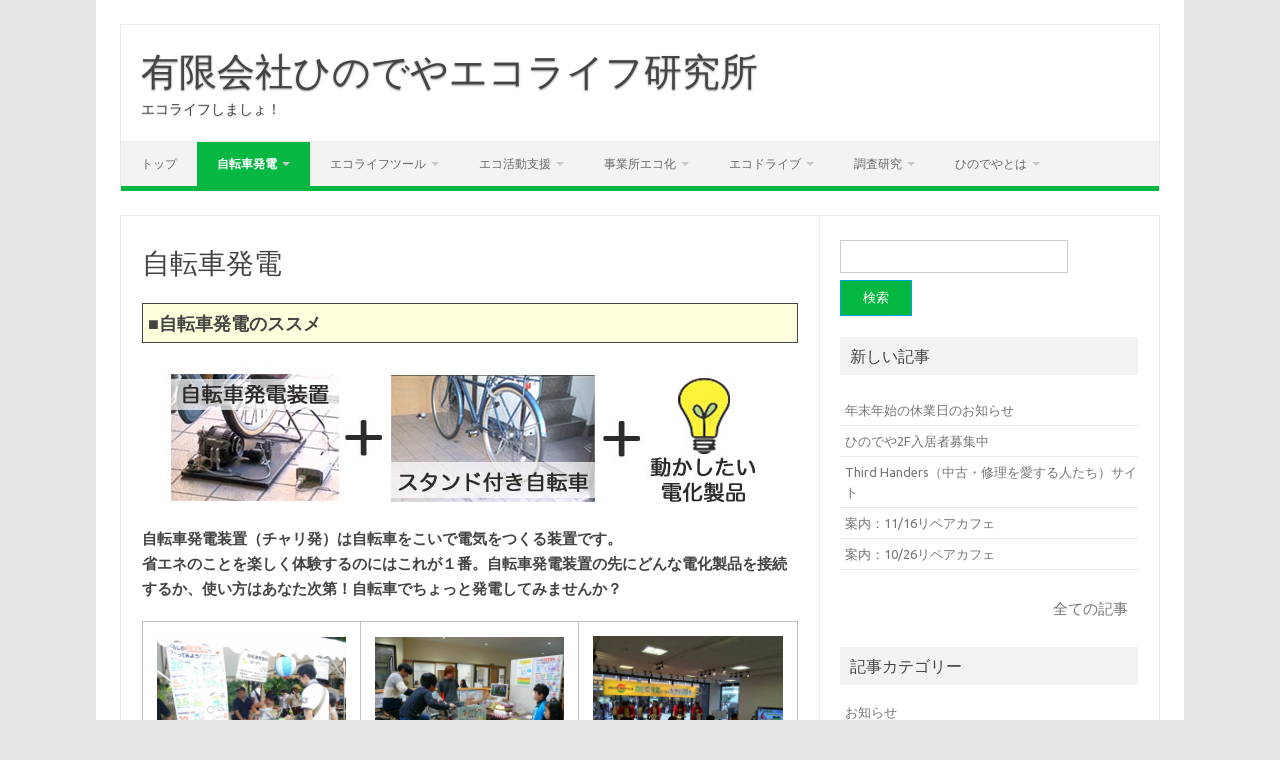

--- FILE ---
content_type: text/html; charset=UTF-8
request_url: https://www.hinodeya-ecolife.com/charihatu_top/
body_size: 52604
content:
<!DOCTYPE html>
<!--[if IE 7]>
<html class="ie ie7" lang="ja">
<![endif]-->
<!--[if IE 8]>
<html class="ie ie8" lang="ja">
<![endif]-->
<!--[if !(IE 7) | !(IE 8)  ]><!-->
<html lang="ja">
<!--<![endif]-->
<head>
<meta charset="UTF-8">
<meta name="viewport" content="width=device-width, initial-scale=1">
<link rel="profile" href="http://gmpg.org/xfn/11">
<link rel="pingback" href="https://www.hinodeya-ecolife.com/wordpress/xmlrpc.php" />
<!--[if lt IE 9]>
<script src="https://www.hinodeya-ecolife.com/wordpress/wp-content/themes/iconic-one/js/html5.js" type="text/javascript"></script>
<![endif]-->
<title>自転車発電 &#8211; 有限会社ひのでやエコライフ研究所</title>
<meta name='robots' content='max-image-preview:large' />
	<style>img:is([sizes="auto" i], [sizes^="auto," i]) { contain-intrinsic-size: 3000px 1500px }</style>
	<link rel='dns-prefetch' href='//fonts.googleapis.com' />
<link rel="alternate" type="application/rss+xml" title="有限会社ひのでやエコライフ研究所 &raquo; フィード" href="https://www.hinodeya-ecolife.com/feed/" />
<link rel="alternate" type="application/rss+xml" title="有限会社ひのでやエコライフ研究所 &raquo; コメントフィード" href="https://www.hinodeya-ecolife.com/comments/feed/" />
<script type="text/javascript" id="wpp-js" src="https://www.hinodeya-ecolife.com/wordpress/wp-content/plugins/wordpress-popular-posts/assets/js/wpp.min.js?ver=7.3.6" data-sampling="0" data-sampling-rate="100" data-api-url="https://www.hinodeya-ecolife.com/wp-json/wordpress-popular-posts" data-post-id="552" data-token="a3fe2aed87" data-lang="0" data-debug="0"></script>
<script type="text/javascript">
/* <![CDATA[ */
window._wpemojiSettings = {"baseUrl":"https:\/\/s.w.org\/images\/core\/emoji\/15.0.3\/72x72\/","ext":".png","svgUrl":"https:\/\/s.w.org\/images\/core\/emoji\/15.0.3\/svg\/","svgExt":".svg","source":{"concatemoji":"https:\/\/www.hinodeya-ecolife.com\/wordpress\/wp-includes\/js\/wp-emoji-release.min.js?ver=6.7.4"}};
/*! This file is auto-generated */
!function(i,n){var o,s,e;function c(e){try{var t={supportTests:e,timestamp:(new Date).valueOf()};sessionStorage.setItem(o,JSON.stringify(t))}catch(e){}}function p(e,t,n){e.clearRect(0,0,e.canvas.width,e.canvas.height),e.fillText(t,0,0);var t=new Uint32Array(e.getImageData(0,0,e.canvas.width,e.canvas.height).data),r=(e.clearRect(0,0,e.canvas.width,e.canvas.height),e.fillText(n,0,0),new Uint32Array(e.getImageData(0,0,e.canvas.width,e.canvas.height).data));return t.every(function(e,t){return e===r[t]})}function u(e,t,n){switch(t){case"flag":return n(e,"\ud83c\udff3\ufe0f\u200d\u26a7\ufe0f","\ud83c\udff3\ufe0f\u200b\u26a7\ufe0f")?!1:!n(e,"\ud83c\uddfa\ud83c\uddf3","\ud83c\uddfa\u200b\ud83c\uddf3")&&!n(e,"\ud83c\udff4\udb40\udc67\udb40\udc62\udb40\udc65\udb40\udc6e\udb40\udc67\udb40\udc7f","\ud83c\udff4\u200b\udb40\udc67\u200b\udb40\udc62\u200b\udb40\udc65\u200b\udb40\udc6e\u200b\udb40\udc67\u200b\udb40\udc7f");case"emoji":return!n(e,"\ud83d\udc26\u200d\u2b1b","\ud83d\udc26\u200b\u2b1b")}return!1}function f(e,t,n){var r="undefined"!=typeof WorkerGlobalScope&&self instanceof WorkerGlobalScope?new OffscreenCanvas(300,150):i.createElement("canvas"),a=r.getContext("2d",{willReadFrequently:!0}),o=(a.textBaseline="top",a.font="600 32px Arial",{});return e.forEach(function(e){o[e]=t(a,e,n)}),o}function t(e){var t=i.createElement("script");t.src=e,t.defer=!0,i.head.appendChild(t)}"undefined"!=typeof Promise&&(o="wpEmojiSettingsSupports",s=["flag","emoji"],n.supports={everything:!0,everythingExceptFlag:!0},e=new Promise(function(e){i.addEventListener("DOMContentLoaded",e,{once:!0})}),new Promise(function(t){var n=function(){try{var e=JSON.parse(sessionStorage.getItem(o));if("object"==typeof e&&"number"==typeof e.timestamp&&(new Date).valueOf()<e.timestamp+604800&&"object"==typeof e.supportTests)return e.supportTests}catch(e){}return null}();if(!n){if("undefined"!=typeof Worker&&"undefined"!=typeof OffscreenCanvas&&"undefined"!=typeof URL&&URL.createObjectURL&&"undefined"!=typeof Blob)try{var e="postMessage("+f.toString()+"("+[JSON.stringify(s),u.toString(),p.toString()].join(",")+"));",r=new Blob([e],{type:"text/javascript"}),a=new Worker(URL.createObjectURL(r),{name:"wpTestEmojiSupports"});return void(a.onmessage=function(e){c(n=e.data),a.terminate(),t(n)})}catch(e){}c(n=f(s,u,p))}t(n)}).then(function(e){for(var t in e)n.supports[t]=e[t],n.supports.everything=n.supports.everything&&n.supports[t],"flag"!==t&&(n.supports.everythingExceptFlag=n.supports.everythingExceptFlag&&n.supports[t]);n.supports.everythingExceptFlag=n.supports.everythingExceptFlag&&!n.supports.flag,n.DOMReady=!1,n.readyCallback=function(){n.DOMReady=!0}}).then(function(){return e}).then(function(){var e;n.supports.everything||(n.readyCallback(),(e=n.source||{}).concatemoji?t(e.concatemoji):e.wpemoji&&e.twemoji&&(t(e.twemoji),t(e.wpemoji)))}))}((window,document),window._wpemojiSettings);
/* ]]> */
</script>
<style id='wp-emoji-styles-inline-css' type='text/css'>

	img.wp-smiley, img.emoji {
		display: inline !important;
		border: none !important;
		box-shadow: none !important;
		height: 1em !important;
		width: 1em !important;
		margin: 0 0.07em !important;
		vertical-align: -0.1em !important;
		background: none !important;
		padding: 0 !important;
	}
</style>
<link rel='stylesheet' id='wp-block-library-css' href='https://www.hinodeya-ecolife.com/wordpress/wp-includes/css/dist/block-library/style.min.css?ver=6.7.4' type='text/css' media='all' />
<style id='classic-theme-styles-inline-css' type='text/css'>
/*! This file is auto-generated */
.wp-block-button__link{color:#fff;background-color:#32373c;border-radius:9999px;box-shadow:none;text-decoration:none;padding:calc(.667em + 2px) calc(1.333em + 2px);font-size:1.125em}.wp-block-file__button{background:#32373c;color:#fff;text-decoration:none}
</style>
<style id='global-styles-inline-css' type='text/css'>
:root{--wp--preset--aspect-ratio--square: 1;--wp--preset--aspect-ratio--4-3: 4/3;--wp--preset--aspect-ratio--3-4: 3/4;--wp--preset--aspect-ratio--3-2: 3/2;--wp--preset--aspect-ratio--2-3: 2/3;--wp--preset--aspect-ratio--16-9: 16/9;--wp--preset--aspect-ratio--9-16: 9/16;--wp--preset--color--black: #000000;--wp--preset--color--cyan-bluish-gray: #abb8c3;--wp--preset--color--white: #ffffff;--wp--preset--color--pale-pink: #f78da7;--wp--preset--color--vivid-red: #cf2e2e;--wp--preset--color--luminous-vivid-orange: #ff6900;--wp--preset--color--luminous-vivid-amber: #fcb900;--wp--preset--color--light-green-cyan: #7bdcb5;--wp--preset--color--vivid-green-cyan: #00d084;--wp--preset--color--pale-cyan-blue: #8ed1fc;--wp--preset--color--vivid-cyan-blue: #0693e3;--wp--preset--color--vivid-purple: #9b51e0;--wp--preset--gradient--vivid-cyan-blue-to-vivid-purple: linear-gradient(135deg,rgba(6,147,227,1) 0%,rgb(155,81,224) 100%);--wp--preset--gradient--light-green-cyan-to-vivid-green-cyan: linear-gradient(135deg,rgb(122,220,180) 0%,rgb(0,208,130) 100%);--wp--preset--gradient--luminous-vivid-amber-to-luminous-vivid-orange: linear-gradient(135deg,rgba(252,185,0,1) 0%,rgba(255,105,0,1) 100%);--wp--preset--gradient--luminous-vivid-orange-to-vivid-red: linear-gradient(135deg,rgba(255,105,0,1) 0%,rgb(207,46,46) 100%);--wp--preset--gradient--very-light-gray-to-cyan-bluish-gray: linear-gradient(135deg,rgb(238,238,238) 0%,rgb(169,184,195) 100%);--wp--preset--gradient--cool-to-warm-spectrum: linear-gradient(135deg,rgb(74,234,220) 0%,rgb(151,120,209) 20%,rgb(207,42,186) 40%,rgb(238,44,130) 60%,rgb(251,105,98) 80%,rgb(254,248,76) 100%);--wp--preset--gradient--blush-light-purple: linear-gradient(135deg,rgb(255,206,236) 0%,rgb(152,150,240) 100%);--wp--preset--gradient--blush-bordeaux: linear-gradient(135deg,rgb(254,205,165) 0%,rgb(254,45,45) 50%,rgb(107,0,62) 100%);--wp--preset--gradient--luminous-dusk: linear-gradient(135deg,rgb(255,203,112) 0%,rgb(199,81,192) 50%,rgb(65,88,208) 100%);--wp--preset--gradient--pale-ocean: linear-gradient(135deg,rgb(255,245,203) 0%,rgb(182,227,212) 50%,rgb(51,167,181) 100%);--wp--preset--gradient--electric-grass: linear-gradient(135deg,rgb(202,248,128) 0%,rgb(113,206,126) 100%);--wp--preset--gradient--midnight: linear-gradient(135deg,rgb(2,3,129) 0%,rgb(40,116,252) 100%);--wp--preset--font-size--small: 13px;--wp--preset--font-size--medium: 20px;--wp--preset--font-size--large: 36px;--wp--preset--font-size--x-large: 42px;--wp--preset--spacing--20: 0.44rem;--wp--preset--spacing--30: 0.67rem;--wp--preset--spacing--40: 1rem;--wp--preset--spacing--50: 1.5rem;--wp--preset--spacing--60: 2.25rem;--wp--preset--spacing--70: 3.38rem;--wp--preset--spacing--80: 5.06rem;--wp--preset--shadow--natural: 6px 6px 9px rgba(0, 0, 0, 0.2);--wp--preset--shadow--deep: 12px 12px 50px rgba(0, 0, 0, 0.4);--wp--preset--shadow--sharp: 6px 6px 0px rgba(0, 0, 0, 0.2);--wp--preset--shadow--outlined: 6px 6px 0px -3px rgba(255, 255, 255, 1), 6px 6px rgba(0, 0, 0, 1);--wp--preset--shadow--crisp: 6px 6px 0px rgba(0, 0, 0, 1);}:where(.is-layout-flex){gap: 0.5em;}:where(.is-layout-grid){gap: 0.5em;}body .is-layout-flex{display: flex;}.is-layout-flex{flex-wrap: wrap;align-items: center;}.is-layout-flex > :is(*, div){margin: 0;}body .is-layout-grid{display: grid;}.is-layout-grid > :is(*, div){margin: 0;}:where(.wp-block-columns.is-layout-flex){gap: 2em;}:where(.wp-block-columns.is-layout-grid){gap: 2em;}:where(.wp-block-post-template.is-layout-flex){gap: 1.25em;}:where(.wp-block-post-template.is-layout-grid){gap: 1.25em;}.has-black-color{color: var(--wp--preset--color--black) !important;}.has-cyan-bluish-gray-color{color: var(--wp--preset--color--cyan-bluish-gray) !important;}.has-white-color{color: var(--wp--preset--color--white) !important;}.has-pale-pink-color{color: var(--wp--preset--color--pale-pink) !important;}.has-vivid-red-color{color: var(--wp--preset--color--vivid-red) !important;}.has-luminous-vivid-orange-color{color: var(--wp--preset--color--luminous-vivid-orange) !important;}.has-luminous-vivid-amber-color{color: var(--wp--preset--color--luminous-vivid-amber) !important;}.has-light-green-cyan-color{color: var(--wp--preset--color--light-green-cyan) !important;}.has-vivid-green-cyan-color{color: var(--wp--preset--color--vivid-green-cyan) !important;}.has-pale-cyan-blue-color{color: var(--wp--preset--color--pale-cyan-blue) !important;}.has-vivid-cyan-blue-color{color: var(--wp--preset--color--vivid-cyan-blue) !important;}.has-vivid-purple-color{color: var(--wp--preset--color--vivid-purple) !important;}.has-black-background-color{background-color: var(--wp--preset--color--black) !important;}.has-cyan-bluish-gray-background-color{background-color: var(--wp--preset--color--cyan-bluish-gray) !important;}.has-white-background-color{background-color: var(--wp--preset--color--white) !important;}.has-pale-pink-background-color{background-color: var(--wp--preset--color--pale-pink) !important;}.has-vivid-red-background-color{background-color: var(--wp--preset--color--vivid-red) !important;}.has-luminous-vivid-orange-background-color{background-color: var(--wp--preset--color--luminous-vivid-orange) !important;}.has-luminous-vivid-amber-background-color{background-color: var(--wp--preset--color--luminous-vivid-amber) !important;}.has-light-green-cyan-background-color{background-color: var(--wp--preset--color--light-green-cyan) !important;}.has-vivid-green-cyan-background-color{background-color: var(--wp--preset--color--vivid-green-cyan) !important;}.has-pale-cyan-blue-background-color{background-color: var(--wp--preset--color--pale-cyan-blue) !important;}.has-vivid-cyan-blue-background-color{background-color: var(--wp--preset--color--vivid-cyan-blue) !important;}.has-vivid-purple-background-color{background-color: var(--wp--preset--color--vivid-purple) !important;}.has-black-border-color{border-color: var(--wp--preset--color--black) !important;}.has-cyan-bluish-gray-border-color{border-color: var(--wp--preset--color--cyan-bluish-gray) !important;}.has-white-border-color{border-color: var(--wp--preset--color--white) !important;}.has-pale-pink-border-color{border-color: var(--wp--preset--color--pale-pink) !important;}.has-vivid-red-border-color{border-color: var(--wp--preset--color--vivid-red) !important;}.has-luminous-vivid-orange-border-color{border-color: var(--wp--preset--color--luminous-vivid-orange) !important;}.has-luminous-vivid-amber-border-color{border-color: var(--wp--preset--color--luminous-vivid-amber) !important;}.has-light-green-cyan-border-color{border-color: var(--wp--preset--color--light-green-cyan) !important;}.has-vivid-green-cyan-border-color{border-color: var(--wp--preset--color--vivid-green-cyan) !important;}.has-pale-cyan-blue-border-color{border-color: var(--wp--preset--color--pale-cyan-blue) !important;}.has-vivid-cyan-blue-border-color{border-color: var(--wp--preset--color--vivid-cyan-blue) !important;}.has-vivid-purple-border-color{border-color: var(--wp--preset--color--vivid-purple) !important;}.has-vivid-cyan-blue-to-vivid-purple-gradient-background{background: var(--wp--preset--gradient--vivid-cyan-blue-to-vivid-purple) !important;}.has-light-green-cyan-to-vivid-green-cyan-gradient-background{background: var(--wp--preset--gradient--light-green-cyan-to-vivid-green-cyan) !important;}.has-luminous-vivid-amber-to-luminous-vivid-orange-gradient-background{background: var(--wp--preset--gradient--luminous-vivid-amber-to-luminous-vivid-orange) !important;}.has-luminous-vivid-orange-to-vivid-red-gradient-background{background: var(--wp--preset--gradient--luminous-vivid-orange-to-vivid-red) !important;}.has-very-light-gray-to-cyan-bluish-gray-gradient-background{background: var(--wp--preset--gradient--very-light-gray-to-cyan-bluish-gray) !important;}.has-cool-to-warm-spectrum-gradient-background{background: var(--wp--preset--gradient--cool-to-warm-spectrum) !important;}.has-blush-light-purple-gradient-background{background: var(--wp--preset--gradient--blush-light-purple) !important;}.has-blush-bordeaux-gradient-background{background: var(--wp--preset--gradient--blush-bordeaux) !important;}.has-luminous-dusk-gradient-background{background: var(--wp--preset--gradient--luminous-dusk) !important;}.has-pale-ocean-gradient-background{background: var(--wp--preset--gradient--pale-ocean) !important;}.has-electric-grass-gradient-background{background: var(--wp--preset--gradient--electric-grass) !important;}.has-midnight-gradient-background{background: var(--wp--preset--gradient--midnight) !important;}.has-small-font-size{font-size: var(--wp--preset--font-size--small) !important;}.has-medium-font-size{font-size: var(--wp--preset--font-size--medium) !important;}.has-large-font-size{font-size: var(--wp--preset--font-size--large) !important;}.has-x-large-font-size{font-size: var(--wp--preset--font-size--x-large) !important;}
:where(.wp-block-post-template.is-layout-flex){gap: 1.25em;}:where(.wp-block-post-template.is-layout-grid){gap: 1.25em;}
:where(.wp-block-columns.is-layout-flex){gap: 2em;}:where(.wp-block-columns.is-layout-grid){gap: 2em;}
:root :where(.wp-block-pullquote){font-size: 1.5em;line-height: 1.6;}
</style>
<link rel='stylesheet' id='wordpress-popular-posts-css-css' href='https://www.hinodeya-ecolife.com/wordpress/wp-content/plugins/wordpress-popular-posts/assets/css/wpp.css?ver=7.3.6' type='text/css' media='all' />
<link rel='stylesheet' id='themonic-fonts-css' href='https://fonts.googleapis.com/css?family=Ubuntu%3A400%2C700&#038;subset=latin%2Clatin-ext' type='text/css' media='all' />
<link rel='stylesheet' id='themonic-style-css' href='https://www.hinodeya-ecolife.com/wordpress/wp-content/themes/iconic-one/style.css?ver=2.4' type='text/css' media='all' />
<link rel='stylesheet' id='custom-style-css' href='https://www.hinodeya-ecolife.com/wordpress/wp-content/themes/iconic-one/custom.css?ver=6.7.4' type='text/css' media='all' />
<!--[if lt IE 9]>
<link rel='stylesheet' id='themonic-ie-css' href='https://www.hinodeya-ecolife.com/wordpress/wp-content/themes/iconic-one/css/ie.css?ver=20130305' type='text/css' media='all' />
<![endif]-->
<link rel="https://api.w.org/" href="https://www.hinodeya-ecolife.com/wp-json/" /><link rel="alternate" title="JSON" type="application/json" href="https://www.hinodeya-ecolife.com/wp-json/wp/v2/pages/552" /><link rel="EditURI" type="application/rsd+xml" title="RSD" href="https://www.hinodeya-ecolife.com/wordpress/xmlrpc.php?rsd" />
<meta name="generator" content="WordPress 6.7.4" />
<link rel="canonical" href="https://www.hinodeya-ecolife.com/charihatu_top/" />
<link rel='shortlink' href='https://www.hinodeya-ecolife.com/?p=552' />
<link rel="alternate" title="oEmbed (JSON)" type="application/json+oembed" href="https://www.hinodeya-ecolife.com/wp-json/oembed/1.0/embed?url=https%3A%2F%2Fwww.hinodeya-ecolife.com%2Fcharihatu_top%2F" />
<link rel="alternate" title="oEmbed (XML)" type="text/xml+oembed" href="https://www.hinodeya-ecolife.com/wp-json/oembed/1.0/embed?url=https%3A%2F%2Fwww.hinodeya-ecolife.com%2Fcharihatu_top%2F&#038;format=xml" />
            <style id="wpp-loading-animation-styles">@-webkit-keyframes bgslide{from{background-position-x:0}to{background-position-x:-200%}}@keyframes bgslide{from{background-position-x:0}to{background-position-x:-200%}}.wpp-widget-block-placeholder,.wpp-shortcode-placeholder{margin:0 auto;width:60px;height:3px;background:#dd3737;background:linear-gradient(90deg,#dd3737 0%,#571313 10%,#dd3737 100%);background-size:200% auto;border-radius:3px;-webkit-animation:bgslide 1s infinite linear;animation:bgslide 1s infinite linear}</style>
            		<style type="text/css" id="wp-custom-css">
			body{
	font-size:1.05em
}
td,th{
	font-size:1.2em;
}
.site-wordpress{
	display:none;
}
.widget-area .widget li{
	padding:0px;
}
.widget-area .widget li a{
	padding:5px;
	width:100%;
	display:block;
}
a {
	color:#02c;
}
a:hover,a:active{
	background-color:yellow;
}

.themonic-nav li a:hover{
	color:black;
}
.themonic-nav .current-menu-item > a,
.themonic-nav .current-menu-ancestor > a,
.themonic-nav .current_page_item > a,
.themonic-nav .current_page_ancestor > a,
#searchsubmit{
	background-color:#06b741;
}
.themonic-nav ul.nav-menu, .themonic-nav div.nav-menu > ul{
	border-bottom:5px solid #06b741;
}

h2{
	font-size:1.4em;
	background-color:#ffd;
	padding:5px;
	border:solid 1px;
}

h3{
	font-size:1.3em;
	background-color:#ffd;
	padding:5px;

}

h4{
	font-size:1.2em;
}

.getPost{
	display:inline-block;
	width:calc(33% - 22px);
	height:330px;
	padding:5px;
	vertical-align:top;
	border:1px dotted;

}
.getPost H4{
	margin:0px;
}
.getPostImgArea{
	height:200px;
	max-width:100%;
	padding:10px;
}
.getPostImgArea img{
	width:100%;
	height:200px;
	object-fit:cover;
}
@media screen and (min-width: 768px){
.themonic-nav li ul li a:hover,
.themonic-nav li ul li a:active{
	background-color:yellow;
}

}
@media screen and (max-width: 768px){
	.widget-area .widget_recent_entries{
		display:none;
	}
	.widget-area .widget_categories {
		display:none;
	}
.getPost{
	width:calc(50% - 12px);
	}
}

@media screen and (max-width: 600px){
.getPost{
	width:calc(100% - 12px);
	}
}

@media screen and (max-width: 400px){
}		</style>
		</head>
<body class="page-template-default page page-id-552 custom-font-enabled">
<div id="page" class="site">
	<a class="skip-link screen-reader-text" href="#main" title="コンテンツへスキップ">コンテンツへスキップ</a>
	<header id="masthead" class="site-header" role="banner">
					<div class="io-title-description">
			<a href="https://www.hinodeya-ecolife.com/" title="有限会社ひのでやエコライフ研究所" rel="home">有限会社ひのでやエコライフ研究所</a>
				<br .../> 
								 <a class="site-description">エコライフしましょ！</a>
						</div>
			
		
<!-- google analytics -->
<script type="text/javascript">

  var _gaq = _gaq || [];
  _gaq.push(['_setAccount', 'UA-40169721-1']);
  _gaq.push(['_trackPageview']);

  (function() {
    var ga = document.createElement('script'); ga.type = 'text/javascript'; ga.async = true;
    ga.src = ('https:' == document.location.protocol ? 'https://ssl' : 'http://www') + '.google-analytics.com/ga.js';
    var s = document.getElementsByTagName('script')[0]; s.parentNode.insertBefore(ga, s);
  })();

</script>
		
<!-- Google tag (gtag.js) -->
<script async src="https://www.googletagmanager.com/gtag/js?id=G-QE6N6W8RJR"></script>
<script>
  window.dataLayer = window.dataLayer || [];
  function gtag(){dataLayer.push(arguments);}
  gtag('js', new Date());

  gtag('config', 'G-QE6N6W8RJR');
</script>


		
		
		<nav id="site-navigation" class="themonic-nav" role="navigation">
		<button class="menu-toggle" aria-controls="menu-top" aria-expanded="false">Menu<label class="iomenu">
  <div class="iolines"></div>
  <div class="iolines"></div>
  <div class="iolines"></div>
</label></button>
			<ul id="menu-top" class="nav-menu"><li id="menu-item-754" class="menu-item menu-item-type-post_type menu-item-object-page menu-item-home menu-item-754"><a href="https://www.hinodeya-ecolife.com/">トップ</a></li>
<li id="menu-item-703" class="menu-item menu-item-type-post_type menu-item-object-page current-menu-item page_item page-item-552 current_page_item menu-item-has-children menu-item-703"><a href="https://www.hinodeya-ecolife.com/charihatu_top/" aria-current="page">自転車発電</a>
<ul class="sub-menu">
	<li id="menu-item-1189" class="menu-item menu-item-type-post_type menu-item-object-page menu-item-1189"><a href="https://www.hinodeya-ecolife.com/charihatu_movie_list/">自転車発電　紹介動画</a></li>
	<li id="menu-item-1643" class="menu-item menu-item-type-custom menu-item-object-custom menu-item-1643"><a href="https://www.hinodeya-ecolife.com/charihatsu-temawashi/">手回し発電装置</a></li>
	<li id="menu-item-778" class="menu-item menu-item-type-post_type menu-item-object-page menu-item-778"><a href="https://www.hinodeya-ecolife.com/charihatu_rental/">貸出・レンタル</a></li>
	<li id="menu-item-713" class="menu-item menu-item-type-post_type menu-item-object-page menu-item-713"><a href="https://www.hinodeya-ecolife.com/charihatu_kit/">製作キット</a></li>
	<li id="menu-item-712" class="menu-item menu-item-type-post_type menu-item-object-page menu-item-712"><a href="https://www.hinodeya-ecolife.com/charihatu_agency/">製作代行（完成品）</a></li>
	<li id="menu-item-716" class="menu-item menu-item-type-post_type menu-item-object-page menu-item-716"><a href="https://www.hinodeya-ecolife.com/charihatu_tejyun/">設置の仕方</a></li>
	<li id="menu-item-711" class="menu-item menu-item-type-post_type menu-item-object-page menu-item-711"><a href="https://www.hinodeya-ecolife.com/charihatu_question_list/">よくある質問</a></li>
	<li id="menu-item-715" class="menu-item menu-item-type-post_type menu-item-object-page menu-item-715"><a href="https://www.hinodeya-ecolife.com/chari_trouble/">うまく動かない場合</a></li>
	<li id="menu-item-747" class="menu-item menu-item-type-post_type menu-item-object-page menu-item-747"><a href="https://www.hinodeya-ecolife.com/column-chari/">イベントの活用事例</a></li>
	<li id="menu-item-790" class="menu-item menu-item-type-custom menu-item-object-custom menu-item-790"><a href="http://www2s.biglobe.ne.jp/~y_suzuki/trendy/bicycle/">自作したい方（外部）</a></li>
</ul>
</li>
<li id="menu-item-732" class="menu-item menu-item-type-post_type menu-item-object-page menu-item-has-children menu-item-732"><a href="https://www.hinodeya-ecolife.com/gyomu1/">エコライフツール</a>
<ul class="sub-menu">
	<li id="menu-item-1623" class="menu-item menu-item-type-custom menu-item-object-custom menu-item-1623"><a href="https://www.hinodeya-ecolife.com/cfe/">エコライフツール集(外部)</a></li>
	<li id="menu-item-734" class="menu-item menu-item-type-post_type menu-item-object-page menu-item-734"><a href="https://www.hinodeya-ecolife.com/application_smartphone/">スマホアプリ</a></li>
	<li id="menu-item-738" class="menu-item menu-item-type-post_type menu-item-object-page menu-item-738"><a href="https://www.hinodeya-ecolife.com/syoene-sindan/">家庭の省エネ診断</a></li>
	<li id="menu-item-745" class="menu-item menu-item-type-post_type menu-item-object-page menu-item-745"><a href="https://www.hinodeya-ecolife.com/kakeibo/">環境家計簿</a></li>
	<li id="menu-item-739" class="menu-item menu-item-type-post_type menu-item-object-page menu-item-739"><a href="https://www.hinodeya-ecolife.com/kaden-sindan/">家電省エネ診断</a></li>
	<li id="menu-item-2573" class="menu-item menu-item-type-post_type menu-item-object-post menu-item-2573"><a href="https://www.hinodeya-ecolife.com/post/cfd_v2/">室内空気3DシミュレーションVer2</a></li>
	<li id="menu-item-729" class="menu-item menu-item-type-post_type menu-item-object-page menu-item-729"><a href="https://www.hinodeya-ecolife.com/api/">API</a></li>
	<li id="menu-item-750" class="menu-item menu-item-type-post_type menu-item-object-page menu-item-750"><a href="https://www.hinodeya-ecolife.com/circuit/">電子回路開発</a></li>
	<li id="menu-item-1567" class="menu-item menu-item-type-custom menu-item-object-custom menu-item-1567"><a href="/ecowiki/">ecolife情報（外部）</a></li>
</ul>
</li>
<li id="menu-item-709" class="menu-item menu-item-type-post_type menu-item-object-page menu-item-has-children menu-item-709"><a href="https://www.hinodeya-ecolife.com/gyomu4/">エコ活動支援</a>
<ul class="sub-menu">
	<li id="menu-item-743" class="menu-item menu-item-type-post_type menu-item-object-page menu-item-743"><a href="https://www.hinodeya-ecolife.com/eventtools/">環境イベント用ツール</a></li>
	<li id="menu-item-737" class="menu-item menu-item-type-post_type menu-item-object-page menu-item-737"><a href="https://www.hinodeya-ecolife.com/solarws/">太陽光製作ワークショップ</a></li>
	<li id="menu-item-804" class="menu-item menu-item-type-post_type menu-item-object-post menu-item-804"><a href="https://www.hinodeya-ecolife.com/post/20121011111411645/">フリーフリーマーケット</a></li>
	<li id="menu-item-798" class="menu-item menu-item-type-post_type menu-item-object-page menu-item-798"><a href="https://www.hinodeya-ecolife.com/column-chari/">自転車発電装置の活用事例</a></li>
</ul>
</li>
<li id="menu-item-707" class="menu-item menu-item-type-post_type menu-item-object-page menu-item-has-children menu-item-707"><a href="https://www.hinodeya-ecolife.com/gyomu5/">事業所エコ化</a>
<ul class="sub-menu">
	<li id="menu-item-1021" class="menu-item menu-item-type-custom menu-item-object-custom menu-item-1021"><a href="https://www.hinodeya-ecolife.com/diagnosis/?t=2">事業所診断ソフト（外部）</a></li>
</ul>
</li>
<li id="menu-item-706" class="menu-item menu-item-type-post_type menu-item-object-page menu-item-has-children menu-item-706"><a href="https://www.hinodeya-ecolife.com/ecodrive/">エコドライブ</a>
<ul class="sub-menu">
	<li id="menu-item-1071" class="menu-item menu-item-type-post_type menu-item-object-post menu-item-1071"><a href="https://www.hinodeya-ecolife.com/post/20120727145949731/">エコドライブ講習会</a></li>
</ul>
</li>
<li id="menu-item-708" class="menu-item menu-item-type-post_type menu-item-object-page menu-item-has-children menu-item-708"><a href="https://www.hinodeya-ecolife.com/gyomu2/">調査研究</a>
<ul class="sub-menu">
	<li id="menu-item-774" class="menu-item menu-item-type-custom menu-item-object-custom menu-item-774"><a href="https://hinodeya-ecolife.sakura.ne.jp/kakeityosa/">県・月別標準光熱費（外部）</a></li>
	<li id="menu-item-775" class="menu-item menu-item-type-custom menu-item-object-custom menu-item-775"><a href="https://hinodeya-ecolife.sakura.ne.jp/ecocalc_window/">窓断熱の効果診断（外部）</a></li>
	<li id="menu-item-880" class="menu-item menu-item-type-custom menu-item-object-custom menu-item-880"><a href="https://www.hinodeya-ecolife.com/cfd">室内空気3Dシミュレーション（外部）</a></li>
	<li id="menu-item-1575" class="menu-item menu-item-type-post_type menu-item-object-page menu-item-1575"><a href="https://www.hinodeya-ecolife.com/3rteitanso/">3R・気候変動検定</a></li>
	<li id="menu-item-1306" class="menu-item menu-item-type-custom menu-item-object-custom menu-item-1306"><a href="/ecowiki/">ecolife情報（外部）</a></li>
</ul>
</li>
<li id="menu-item-705" class="menu-item menu-item-type-post_type menu-item-object-page menu-item-has-children menu-item-705"><a href="https://www.hinodeya-ecolife.com/about/">ひのでやとは</a>
<ul class="sub-menu">
	<li id="menu-item-1456" class="menu-item menu-item-type-post_type menu-item-object-page menu-item-1456"><a href="https://www.hinodeya-ecolife.com/privacy/">個人情報の取り扱いについて</a></li>
	<li id="menu-item-710" class="menu-item menu-item-type-post_type menu-item-object-page menu-item-710"><a href="https://www.hinodeya-ecolife.com/staff/">スタッフ紹介</a></li>
	<li id="menu-item-733" class="menu-item menu-item-type-post_type menu-item-object-page menu-item-733"><a href="https://www.hinodeya-ecolife.com/column-list/">スタッフコラム</a></li>
	<li id="menu-item-766" class="menu-item menu-item-type-post_type menu-item-object-page menu-item-766"><a href="https://www.hinodeya-ecolife.com/oldinfo/">全ての記事</a></li>
</ul>
</li>
</ul>		</nav><!-- #site-navigation -->
		<div class="clear"></div>
	</header><!-- #masthead -->
<div id="main" class="wrapper">
	<div id="primary" class="site-content">
		<div id="content" role="main">

							
	<article id="post-552" class="post-552 page type-page status-publish hentry">
		<header class="entry-header">
			<h1 class="entry-title">自転車発電</h1>
		</header>

		<div class="entry-content">
			
<h2 class="wp-block-heading"><strong>■自転車発電のススメ</strong></h2>



<p><img decoding="async" src="https://www.hinodeya-ecolife.com/images/library/Image/kumiawase01.jpg"><br><strong>自転車発電装置（チャリ発）は自転車をこいで電気をつくる装置です。<br>省エネのことを楽しく体験するのにはこれが１番。自転車発電装置の先にどんな電化製品を接続するか、使い方はあなた次第！自転車でちょっと発電してみませんか？</strong></p>



<figure class="wp-block-table aligncenter"><table><tbody><tr><td><a href="https://www.hinodeya-ecolife.com/post/20200526-01/"><img decoding="async" src="https://www.hinodeya-ecolife.com/images/library/Image/150725_kamitoba_06_a.jpg"><br>1台でできること</a></td><td><a href="https://www.hinodeya-ecolife.com/post/20200526-02/"><img decoding="async" src="https://www.hinodeya-ecolife.com/images/library/Image/160319_nagahama_010(2).jpg"><br>2台でできること</a></td><td><a href="https://www.hinodeya-ecolife.com/post/20200526-03/"><img decoding="async" src="https://www.hinodeya-ecolife.com/images/library/Image/15_24TV38/24TV38_12m.jpg"><br>たくさんでできること</a><br></td></tr></tbody></table></figure>



<p class="has-text-align-left"><a href="/column-chari/">イベント活用事例</a>　　<a href="/charihatu_movie_list">動画一覧</a>　　<a href="/charihatu_tejyun/">設置方法</a>　　<a href="/charihatu_question_list/">よくある質問</a></p>



<ul class="wp-block-list"><li><a href="/charihatu_rental/">借りたい</a>（レンタル申し込み）</li><li><a href="/charihatu_kit/">作りたい</a>（製作キット）</li><li><a href="/charihatu_agency/">買いたい</a>（製作代行）</li></ul>



<h3 class="has-very-dark-gray-color has-text-color wp-block-heading"><strong>NEW！「手回し発電装置」ができました！</strong></h3>



<p>☆ 幼児さんでも手回しで発電体験ができるようになりました！<br>☆ 発電の仕組みを見ながら木製ハンドルを回して電気を作ることができます。<br>☆スマートフォンやiPhoneなど携帯電話の充電も可能な本格派！<br><br><a href="https://www.hinodeya-ecolife.com/charihatsu-temawashi/"><img decoding="async" width="200" height="150" src="https://www.hinodeya-ecolife.com/images/library/Image/temawashi_02(1).jpg" alt=""></a><a href="https://www.hinodeya-ecolife.com/post/2016020210283123-2/"><img decoding="async" width="200" height="150" src="https://www.hinodeya-ecolife.com/images/library/Image/Cube/cube_03.jpg" alt=""></a><a href="https://www.hinodeya-ecolife.com/post/20170421163724914/"><img decoding="async" width="200" height="150" src="https://www.hinodeya-ecolife.com/images/library/Image/Hilton_170325_02.jpg" alt=""></a><br><a href="http://www.hinodeya-ecolife.com/staticpages/index.php/charihatu_rental#temawashi">手回し発電装置</a>　　<a href="https://www.youtube.com/watch?v=xMcMpGqq-e0&amp;feature=youtu.be">手回し発電装置紹介動画</a></p>



<p><br><a href="https://www.hinodeya-ecolife.com/charihatsu-hontai/#meter"><img loading="lazy" decoding="async" width="200" height="150" src="https://www.hinodeya-ecolife.com/images/library/Image/14charihatsu_meter/charihatsu_meter_01.jpg" alt=""></a><a href="https://youtu.be/7VePeoqDUiE"><img loading="lazy" decoding="async" width="200" height="150" src="https://www.hinodeya-ecolife.com/images/library/Image/14charihatsu_meter/charihatsu_meter_03.jpg" alt=""></a><a href="https://www.hinodeya-ecolife.com/post/20150930165910270/"><img loading="lazy" decoding="async" width="200" height="150" src="https://www.hinodeya-ecolife.com/images/library/Image/15_24TV38/24TV38_05.jpg" alt=""></a><br><a href="https://www.hinodeya-ecolife.com/charihatsu-hontai/#meter">チャリ発メーター</a><br></p>



<p><br><a href="http://www.youtube.com/watch?v=Gatm9RkXZrQ"><img loading="lazy" decoding="async" width="200" height="150" src="https://www.hinodeya-ecolife.com/images/library/Image/kankyofes_2015_24.jpg" alt=""></a><a href="https://www.hinodeya-ecolife.com/post/20151216152009273/"><img loading="lazy" decoding="async" width="200" height="150" src="https://www.hinodeya-ecolife.com/images/library/Image/kankyofes_2015_07.jpg" alt=""></a><a href="https://www.hinodeya-ecolife.com/post/20111222092330188/"><img loading="lazy" decoding="async" width="200" height="150" src="https://www.hinodeya-ecolife.com/images/library/Image/image093.png" alt=""></a><a href="http://www.hinodeya-ecolife.com/staticpages/index.php/charihatu_rental_02#ecodrive_training"><br>エコドライブトレーニング</a>　　<a href="http://www.youtube.com/watch?v=Gatm9RkXZrQ">エコドライブトレーニング紹介動画</a><br></p>



<p>● 年間のべ約400件さまざまなイベントにご活用いただいております。　　 →　<a href="/column-chari/">イベント活用事例</a><br>● 各種イベント、学校の授業などさまざまな用途にご活用いただけます。 &nbsp; &nbsp; &nbsp; →<a href="http://www.hinodeya-ecolife.com/staticpages/index.php/charihatu_example">活用アイデア集</a><br>● 1週間6,000円（税別・送料別）で貸し出しも行っております。　　　　 　→<a href="http://www.hinodeya-ecolife.com/staticpages/index.php/charihatu_rental">自転車発電装置を借りたい</a><br>● 発電装置の板の上に自転車を置くだけなので、設置も簡単です。　　　 &nbsp;　 →<a href="http://www.hinodeya-ecolife.com/staticpages/index.php/charihatu_tejyun">自転車発電装置の使い方</a><br>※自転車は必ずご用意ください。<br>※動かしたい電化製品もご用意ください（オプション貸出もあります）。<br></p>



<h2 class="wp-block-heading"><strong>■申込み</strong></h2>



<p>１．<a href="http://www.hinodeya-ecolife.com/staticpages/index.php/charihatu_rental"><strong>借りたい</strong></a>　→　自転車発電装置本体、オプションの貸し出しを行っております。<br>２．<a href="http://www.hinodeya-ecolife.com/staticpages/index.php/charihatu_kit"><strong>作りたい</strong></a>　→　ご自身で工夫して頂けるよう部品と作り方をキットにしています。<br>３．<a href="http://www.hinodeya-ecolife.com/staticpages/index.php/charihatu_agency"><strong>買いたい</strong></a>　→　完成品をご購入いただけるよう製作代行をしています。</p>



<p></p>



<h3 class="wp-block-heading">概算を見積もってみる</h3>



<a href="javascript:void(window.open('/mitsumori/wizard.php', 'wizard', 'width=800,height=500,menubar=no, toolbar=no, scrollbars=yes'))"><img decoding="async" src="https://www.hinodeya-ecolife.com/images/library/Image/estimate.png" style="border:1px solid #000;" onmouseover="document.estimate_image.src='https://www.hinodeya-ecolife.com/images/library/Image/estimate_b.png'" onmouseout="document.estimate_image.src='https://www.hinodeya-ecolife.com/images/library/Image/estimate.png'" name="estimate_image" height="120" alt=""></a>



<h3 class="wp-block-heading">自転車発電装置のレンタル・製作代行を申し込む</h3>



<a href="http://www.hinodeya-ecolife.com/staticpages/index.php/charihatu_rental#schedule_calendar"> <img decoding="async" src="https://www.hinodeya-ecolife.com/images/library/Image/tyari_form_banner.gif" onmouseover="document.tyari_request_image.src='https://www.hinodeya-ecolife.com/images/library/Image/tyari_form_banner_2.gif'" onmouseout="document.tyari_request_image.src='https://www.hinodeya-ecolife.com/images/library/Image/tyari_form_banner.gif'" name="tyari_request_image" height="120" alt=""></a>



<h2 class="wp-block-heading"><strong>■活用例</strong></h2>



<p>地域のお祭り、学祭、結婚式２次会などの各種イベントから車のエコドライブ体験まで、さまざまな用途にご活用いただけます。参考になる活用例をまとめましたので参考にしてください。</p>



<p><img decoding="async" width="650" src="https://www.hinodeya-ecolife.com/images/library/Image/katuyourei01.jpg" alt=""></p>



<ul class="wp-block-list"><li><a href="/charihatu_example">活用例やアイデア</a></li><li><a href="/column-chari/">実際のイベント活用事例</a>（記事一覧）</li></ul>



<h3 class="wp-block-heading"><strong>自転車発電装置紹介ビデオ</strong></h3>



<p>弊社の自転車発電が登場する動画（YouTube）をまとめました。基本的な使い方からオプションの紹介、その他、弊社の自転車発電が登場する動画を紹介しています。<br>→紹介ビデオは<a href="http://www.hinodeya-ecolife.com/staticpages/index.php/charihatu_movie_list">こちら</a>から<a href="http://www.hinodeya-ecolife.com/staticpages/index.php/charihatu_movie_list"></a></p>



<a href="http://www.hinodeya-ecolife.com/staticpages/index.php/charihatu_movie_list"><img loading="lazy" decoding="async" src="https://www.hinodeya-ecolife.com/images/library/Image/youtubelink.jpg" width="400" height="253" alt=""></a>



<h3 class="wp-block-heading"><strong>メディア掲載</strong></h3>



<p>弊社の自転車発電装置に関する実績とメディア掲載記録をまとめました。<br>→実績・メディア掲載は<a href="http://www.hinodeya-ecolife.com/staticpages/index.php/charihatu_media">こちら</a>から<br><br>◎<a href="http://www.hinodeya-ecolife.com/article.php/20111222092330188">東京モーターショーで1000人が自転車でエコドライブ体験</a><br>東京モーターショー2011に自転車発電装置が登場。<a href="http://www.challenge25.go.jp/smartmove/">環境省チャレンジ25キャンペーン「smart move」</a>ブースにて、自転車発電装置を使った「<a href="http://www.hinodeya-ecolife.com/article.php/2011042718053650">エコドライブトレーニング</a>」を展示させていただきました。プレス、招待客、一般公開をあわせた10日間で、およそ1,000人の方に体験して頂きました。<img loading="lazy" decoding="async" width="256" height="320" src="https://www.hinodeya-ecolife.com/images/library/Image/%E3%83%A2%E3%83%BC%E3%82%BF%E3%83%BC%E3%82%B7%E3%83%A7%E3%83%BC.jpg" alt=""></p>



<p></p>



<h2 class="wp-block-heading"><strong>■自転車発電装置の使い方</strong></h2>



<p>自転車発電装置の設置は簡単です。写真や、動画で紹介しています。</p>



<ul class="wp-block-list"><li><a href="/charihatu_tejyun">自転車発電装置の設置のしかた</a>（写真解説）</li></ul>



<figure class="wp-block-embed-youtube wp-block-embed is-type-video is-provider-youtube wp-embed-aspect-16-9 wp-has-aspect-ratio"><div class="wp-block-embed__wrapper">
<iframe loading="lazy" title="自転車発電のススメ その1" width="665" height="374" src="https://www.youtube.com/embed/G1DjFJxZ3Pw?feature=oembed" frameborder="0" allow="accelerometer; autoplay; clipboard-write; encrypted-media; gyroscope; picture-in-picture; web-share" referrerpolicy="strict-origin-when-cross-origin" allowfullscreen></iframe>
</div></figure>



<h3 class="wp-block-heading"><strong>よくある質問</strong></h3>



<p>「自転車も貸してくれるの？」「どんな電化製品を動かすことができるの？」「自転車の対応サイズは？」など、よくお問い合わせいただく質問と回答をまとめました。<br>→よくある質問は<a href="http://www.hinodeya-ecolife.com/staticpages/index.php/charihatu_question_list">こちら</a>から<br></p>



<h3 class="wp-block-heading"><strong>うまく発電できない場合の確認</strong></h3>



<p><br>自転車発電装置を使っても、うまく発電できなかったり発電が不安定だったりする場合があります。<br>その時は設置の仕方や接続している機器の確認をすると解決する場合がほとんどですので参考にして下さい。<br>→<a href="http://www.hinodeya-ecolife.com/tyari_trouble_chart.html#chart1">ナツメ球が点灯しない・うっすらと点灯で発電しない</a><br>→<a href="http://www.hinodeya-ecolife.com/tyari_trouble_chart.html#chart2">ナツメ球は明るく点灯しているが機材が作動しない</a><br>→<a href="http://www.hinodeya-ecolife.com/tyari_trouble_chart.html#chart3">ナツメ球は明るく点灯し、インバータのONで緑ランプ点灯しているが機材が作動しない</a><br></p>



<h3 class="wp-block-heading"><strong>自転車発電装置紹介パンフレット</strong></h3>



<p><a href="http://www.hinodeya-ecolife.com/download/charipaper_1601.pdf">自転車発電装置を紹介したパンフレット</a>（A4両面）がダウンロードできます。ご利用ください。<img loading="lazy" decoding="async" width="200" height="283" src="https://www.hinodeya-ecolife.com/images/library/Image/charihatu_omote.jpg" alt=""><img loading="lazy" decoding="async" width="200" height="283" src="https://www.hinodeya-ecolife.com/images/library/Image/charihatu_ura.jpg" alt=""></p>



<h3 class="wp-block-heading"><strong>自転車発電の歴史</strong></h3>



<p>自転車発電装置の歴史を知りたい方は、<a href="http://www2s.biglobe.ne.jp/~y_suzuki/trendy/bicycle/">自転車発電のページ (鈴木靖文 環境のページ内)</a>をご覧ください。自転車発電装置の作り方も公開しています。<br></p>



<h3 class="wp-block-heading"><strong>■メールマガジン</strong></h3>



<p>自転車発電装置を借りてくださった方を中心にメールマガジンの発行を始めました。詳しくは以下をクリックしてください。</p>



<a href="http://www.hinodeya-ecolife.com/staticpages/index.php/melmaga_top"><img decoding="async" src="https://www.hinodeya-ecolife.com/images/library/Image/mailamagazine_banner_h.gif" alt=""></a>



<h3 class="wp-block-heading"><strong>お問い合わせ</strong></h3>



<p>ご不明な点がありましたら、お気軽にお問い合わせ下さい。<br><br>電話 075-708-8152　FAX 075-708-8153　E-mail: <a href="mailto:hinodeya@hinodeya-ecolife.com">hinodeya@hinodeya-ecolife.com</a></p>



<div class="wp-block-image"><figure class="aligncenter"><img decoding="async" src="https://www.hinodeya-ecolife.com/images/library/Image/bicycle01.jpg" alt=""/><figcaption>初代自転車発電装置（1997年）</figcaption></figure></div>



<p><br></p>
					</div><!-- .entry-content -->
		<footer class="entry-meta">
					</footer><!-- .entry-meta -->
	</article><!-- #post -->
				
<div id="comments" class="comments-area">

	
	
	
</div><!-- #comments .comments-area -->			
		</div><!-- #content -->
	</div><!-- #primary -->


			<div id="secondary" class="widget-area" role="complementary">
			<aside id="search-2" class="widget widget_search"><form role="search" method="get" id="searchform" class="searchform" action="https://www.hinodeya-ecolife.com/">
				<div>
					<label class="screen-reader-text" for="s">検索:</label>
					<input type="text" value="" name="s" id="s" />
					<input type="submit" id="searchsubmit" value="検索" />
				</div>
			</form></aside><aside id="block-5" class="widget widget_block"><p class="widget-title">新しい記事</p></aside><aside id="block-4" class="widget widget_block widget_recent_entries"><ul class="wp-block-latest-posts__list wp-block-latest-posts"><li><a class="wp-block-latest-posts__post-title" href="https://www.hinodeya-ecolife.com/post/20251225_01/">年末年始の休業日のお知らせ</a></li>
<li><a class="wp-block-latest-posts__post-title" href="https://www.hinodeya-ecolife.com/post/20251224_01/">ひのでや2F入居者募集中</a></li>
<li><a class="wp-block-latest-posts__post-title" href="https://www.hinodeya-ecolife.com/post/third-handers%ef%bc%88%e4%b8%ad%e5%8f%a4%e3%83%bb%e4%bf%ae%e7%90%86%e3%82%92%e6%84%9b%e3%81%99%e3%82%8b%e4%ba%ba%e3%81%9f%e3%81%a1%ef%bc%89%e3%82%b5%e3%82%a4%e3%83%88/">Third Handers（中古・修理を愛する人たち）サイト</a></li>
<li><a class="wp-block-latest-posts__post-title" href="https://www.hinodeya-ecolife.com/post/20251109_01/">案内：11/16リペアカフェ</a></li>
<li><a class="wp-block-latest-posts__post-title" href="https://www.hinodeya-ecolife.com/post/20251017_02/">案内：10/26リペアカフェ</a></li>
</ul></aside><aside id="block-8" class="widget widget_block"><p style="text-align:right"><a href="/oldinfo/">全ての記事</a></p></aside><aside id="block-7" class="widget widget_block"><p class="widget-title">記事カテゴリー</p>
<ul>
<li><a href="/oldinfo/">お知らせ</a></li>
<li><a href="/column-chari/">自転車発電</a></li>
<li><a href="/post/category/solar/">太陽光WS</a></li>
<li><a href="/post/category/suzuki/">コラム-鈴木</a></li>
<li><a href="/post/category/yamami/">コラム-山見</a></li>
<li><a href="/post/category/ozeki/">コラム-大関</a></li>
<li><a href="/post/category/hanada/">コラム-花田</a></li>
</ul></aside><aside id="nav_menu-2" class="widget widget_nav_menu"><p class="widget-title">ひのでやのサービス</p><div class="menu-pcsidemenu-container"><ul id="menu-pcsidemenu" class="menu"><li id="menu-item-722" class="menu-item menu-item-type-post_type menu-item-object-page current-menu-item page_item page-item-552 current_page_item menu-item-has-children menu-item-722"><a href="https://www.hinodeya-ecolife.com/charihatu_top/" aria-current="page">自転車発電</a>
<ul class="sub-menu">
	<li id="menu-item-1190" class="menu-item menu-item-type-post_type menu-item-object-page menu-item-1190"><a href="https://www.hinodeya-ecolife.com/charihatu_movie_list/">自転車発電　紹介動画</a></li>
	<li id="menu-item-1644" class="menu-item menu-item-type-custom menu-item-object-custom menu-item-1644"><a href="https://www.hinodeya-ecolife.com/charihatsu-temawashi/">手回し発電装置</a></li>
	<li id="menu-item-779" class="menu-item menu-item-type-post_type menu-item-object-page menu-item-779"><a href="https://www.hinodeya-ecolife.com/charihatu_rental/">貸出・レンタル</a></li>
	<li id="menu-item-721" class="menu-item menu-item-type-post_type menu-item-object-page menu-item-721"><a href="https://www.hinodeya-ecolife.com/charihatu_kit/">製作キット</a></li>
	<li id="menu-item-720" class="menu-item menu-item-type-post_type menu-item-object-page menu-item-720"><a href="https://www.hinodeya-ecolife.com/charihatu_agency/">製作代行（完成品）</a></li>
	<li id="menu-item-717" class="menu-item menu-item-type-post_type menu-item-object-page menu-item-717"><a href="https://www.hinodeya-ecolife.com/chari_trouble/">うまく動かない場合</a></li>
	<li id="menu-item-718" class="menu-item menu-item-type-post_type menu-item-object-page menu-item-718"><a href="https://www.hinodeya-ecolife.com/charihatu_tejyun/">設置の仕方</a></li>
	<li id="menu-item-719" class="menu-item menu-item-type-post_type menu-item-object-page menu-item-719"><a href="https://www.hinodeya-ecolife.com/charihatu_question_list/">よくある質問</a></li>
	<li id="menu-item-768" class="menu-item menu-item-type-post_type menu-item-object-page menu-item-768"><a href="https://www.hinodeya-ecolife.com/column-chari/">イベント活用事例</a></li>
	<li id="menu-item-789" class="menu-item menu-item-type-custom menu-item-object-custom menu-item-789"><a href="http://www2s.biglobe.ne.jp/~y_suzuki/trendy/bicycle/">自作したい方（外部）</a></li>
</ul>
</li>
<li id="menu-item-875" class="menu-item menu-item-type-post_type menu-item-object-page menu-item-has-children menu-item-875"><a href="https://www.hinodeya-ecolife.com/gyomu1/">エコライフツール</a>
<ul class="sub-menu">
	<li id="menu-item-575" class="menu-item menu-item-type-custom menu-item-object-custom menu-item-575"><a href="https://www.hinodeya-ecolife.com/cfe/">エコツール集</a></li>
	<li id="menu-item-1648" class="menu-item menu-item-type-custom menu-item-object-custom menu-item-1648"><a href="/korea">한국형 에코 라이프Korea</a></li>
</ul>
</li>
<li id="menu-item-728" class="menu-item menu-item-type-post_type menu-item-object-page menu-item-728"><a href="https://www.hinodeya-ecolife.com/gyomu4/">エコ活動支援</a></li>
<li id="menu-item-727" class="menu-item menu-item-type-post_type menu-item-object-page menu-item-has-children menu-item-727"><a href="https://www.hinodeya-ecolife.com/gyomu2/">調査研究</a>
<ul class="sub-menu">
	<li id="menu-item-1307" class="menu-item menu-item-type-custom menu-item-object-custom menu-item-1307"><a href="/ecowiki/">エコライフ情報</a></li>
</ul>
</li>
<li id="menu-item-726" class="menu-item menu-item-type-post_type menu-item-object-page menu-item-726"><a href="https://www.hinodeya-ecolife.com/gyomu5/">事業所エコ化</a></li>
<li id="menu-item-725" class="menu-item menu-item-type-post_type menu-item-object-page menu-item-725"><a href="https://www.hinodeya-ecolife.com/ecodrive/">エコドライブ</a></li>
<li id="menu-item-724" class="menu-item menu-item-type-post_type menu-item-object-page menu-item-has-children menu-item-724"><a href="https://www.hinodeya-ecolife.com/about/">ひのでやとは</a>
<ul class="sub-menu">
	<li id="menu-item-769" class="menu-item menu-item-type-post_type menu-item-object-page menu-item-769"><a href="https://www.hinodeya-ecolife.com/column-list/">スタッフコラム</a></li>
</ul>
</li>
<li id="menu-item-767" class="menu-item menu-item-type-post_type menu-item-object-page menu-item-767"><a href="https://www.hinodeya-ecolife.com/oldinfo/">全ての記事</a></li>
</ul></div></aside><aside id="block-10" class="widget widget_block"></aside>		</div><!-- #secondary -->
		</div><!-- #main .wrapper -->
	<footer id="colophon" role="contentinfo">
		<div class="site-info">
		<div class="footercopy">Copyright(C) 1999-2025 有限会社ひのでやエコライフ研究所</div>
		<div class="footercredit"><a href="#top">ページ先頭に戻る</a></div>
		<div class="clear"></div>
		</div><!-- .site-info -->
		</footer><!-- #colophon -->
		<div class="site-wordpress">
				<a href="https://themonic.com/iconic-one/">Iconic One</a> Theme | Powered by <a href="https://wordpress.org">Wordpress</a>
				</div><!-- .site-info -->
				<div class="clear"></div>
</div><!-- #page -->

<script type="text/javascript" src="https://www.hinodeya-ecolife.com/wordpress/wp-content/themes/iconic-one/js/selectnav.js?ver=1.0" id="themonic-mobile-navigation-js"></script>
</body>
</html>